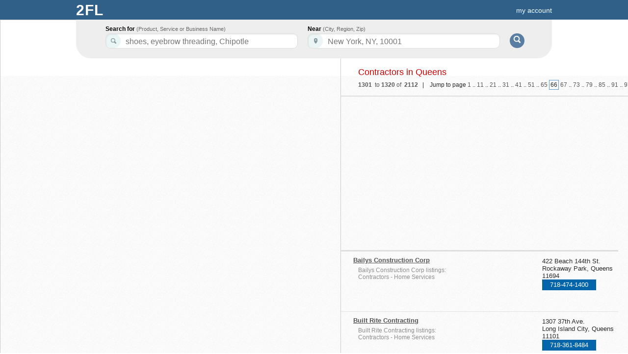

--- FILE ---
content_type: text/html; charset=UTF-8
request_url: https://www.2findlocal.com/contractors-queens-ny-66.html
body_size: 89980
content:
<!DOCTYPE html>
<html>
	<head>
    <meta charset="UTF-8">
		<link rel="shortcut icon" href="/Set/Images/favicon.ico" />
    <meta name="viewport" content="width=device-width, initial-scale=1.0">
		<meta name="google-site-verification" content="GdmMXWMd5z6b5Qg8ytwe8kfDLKLJoT3lNMxwVGLqLJI" />

		<meta property="og:type" content="website" />
		<meta property="og:description" content="Free Advertising on 2FINDLOCAL.COM" />
					<meta property="og:image" content="https://www.2findlocal.com/Set/Images/no_image_business.png" />
		
    <meta http-equiv="Content-Type" content="text/html; charset=utf-8" />
    <meta name="format-detection" content="telephone=no">

    	<!-- Global site tag (gtag.js) - Google Analytics -->
    <script async src="https://www.googletagmanager.com/gtag/js?id=UA-6500836-1"></script>
    <script>
      window.dataLayer = window.dataLayer || [];
      function gtag(){dataLayer.push(arguments);}
      gtag('js', new Date());

      gtag('config', 'UA-6500836-1');
    </script>

				<title>		Contractors in Queens NY		</title>
		<meta name="Author" content="https://www.2findlocal.com" />
		<meta name="doctitle" content="https://www.2findlocal.com" />
		<meta name="document-classification" content="General" />
		<meta name="document-classification" content="Directory" />
		<meta name="robots" content="index,follow" />
        <meta name="googlebot" content="index,follow" />
		<meta name="resource-type" content="document" />
 		<meta name="distribution" content="global" />
  		<meta name="rating" content="general" />
		<meta name="verify-v1" content="xp42S68vzbW5o0ev3FP0xdZW8oZEtlmAIIH26w1IgNk=" />


		
		
		<meta name="description" content="Big finds from small businesses categorized under Contractors in Queens NY" />

		<link rel="stylesheet" href="/Modules/Navigation/cssSet.php" type="text/css" media="all" />
		
		<script type="text/javascript" src="/Modules/Navigation/jsSet.php"></script>

					<script type="text/javascript" src="/Web/JS/jquery/jquery.scrollTo-1.4.3.1-min.js.txt"></script>
							<script type="text/javascript" src="/Set/JS/Events/listing.js"></script>
				<script type="text/javascript">
			window.onload = function () {initialize(); loadHandler();  }		</script>
	</head>

	<body>
		        
					<div id="header">
				
<!--<link rel="stylesheet" href="http://ajax.googleapis.com/ajax/libs/jqueryui/1.8/themes/black-tie/jquery-ui.css" type="text/css" />-->

<!--<link rel="stylesheet" href="http://code.jquery.com/ui/1.8.23/themes/base/jquery-ui.css" type="text/css" media="all" />
<link rel="stylesheet" href="http://static.jquery.com/ui/css/demo-docs-theme/ui.theme.css" type="text/css" media="all" />
-->
<!-- External scripts here -->


<script type="text/javascript">
    $(document).ready(function() {
        
        //$("#w").focus(function() {
        //    this.value='';
        //});

        $( "#w" ).autocomplete({
            source: function( request, response ) {
                url = "https://www.2findlocal.com/Modules/Search/searchWhere.php?w=" + request.term;
                $.getJSON(url + '&callback=?', function(data) {
                    response(data);
                });
            },
            focus: function(event, ui) {
                this.value = ui.item.label;
                return false;
            },
            select: function( event, ui ) {
                //$('#geoLoc').val(ui.item.value);

                this.value = ui.item.label;
                $('#w').css('border-bottom-right-radius', '10px');
                $('#w').css('border-bottom-left-radius', '10px');
                return false;
            },
            open: function(){
                $(this).autocomplete('widget').css('z-index', 314159290);
                $('#w').css('border-bottom-right-radius', '0px');
                $('#w').css('border-bottom-left-radius', '0px');
                return false;
            },
            close: function(event, ui) {
                $('#w').css('border-bottom-right-radius', '10px');
                $('#w').css('border-bottom-left-radius', '10px');
                return false;
            }
        });

       $('#w').change(function() {


       });
           });
</script>



<style type="text/css">

#pageBody {
  padding-top: 135px;
}
div#header {
  width: 100%;
}

.headerGoButton {
    margin-top: 23px;
    margin-left:10px;
    position:absolute;
    background: #597DA3;
    -moz-border-radius: 15px;
    border-top-left-radius: 15px 15px;
    border-top-right-radius: 15px 15px;
    border-bottom-right-radius: 15px 15px;
    border-bottom-left-radius: 15px 15px;
    border: 0;
    cursor: pointer;
    width: 30px;
    height: 30px;

}

.hideText {
    overflow: hidden;
    text-indent: 125%;
    white-space: nowrap;
}
.searchIcon {
    background: url("https://www.2findlocal.com/Set/Images/sprite_2fl.png") no-repeat scroll 0 -63px transparent;
    display: inline-block;
    height: 15px;
    position: relative;
    top: -1px;
    width: 16px;
}

div#searchBar {
-moz-border-bottom-colors: none;
    -moz-border-image: none;
    -moz-border-left-colors: none;
    -moz-border-right-colors: none;
    -moz-border-top-colors: none;
    background-color: #EEEEEE;
    background-image: -moz-linear-gradient(center top , #F9F9F9 0%, #E6E6E6 100%);
    border-color: -moz-use-text-color #DDDDDD #DDDDDD;
    border-radius: 0 0 30px 30px;
    border-right: 1px solid #DDDDDD;
    border-style: none solid solid;
    height: 74px;
    width:970px;
    margin-left: auto;
    margin-right: auto;
    border: 1px solid #DDD;
    border-top: none;
	border-width: 0px;
    /*background-image: -webkit-linear-gradient(top,#F9F9F9 0%,#EDEDED 100%);
    -webkit-box-shadow: 0 4px 8px #DDD;
    -moz-box-shadow: 0 4px 8px #DDD;
    box-shadow: 0 0 4px #DDD;*/
    -webkit-border-radius: 0 0 30px 30px;
    -moz-border-radius: 0 0 30px 30px;
    border-radius: 0 0 30px 30px;
    padding-top:45px;
    z-index: 200;
}

input.searchFields {
    border-radius:10px 10px 10px 10px;
    box-shadow: 1px 2px 2px rgba(0, 0, 0, 0.06) inset;
    border-color: #DDDDDD;
    border-style: solid;
    border-width: 1px;
    font-size: 14px;
    line-height: 17px;
    padding: 4px 8px 1px 40px;
    position: relative;
    width: 342px;
    z-index: 300;
    color: #555 !important;
    height:24px;
    font-size:16px;
}

input#k, input#searchKeyword {
    background: url('https://www.2findlocal.com/Set/Images/sprite_2fl.png') no-repeat scroll 0 -32px #FFFFFF;
}

p#searchFor {
    padding-left:35px;
}

input#w, input#searchLocation {
    background: url('https://www.2findlocal.com/Set/Images/sprite_2fl.png') no-repeat scroll 0 -1px #ffffff;
}

p#searchNear {
    padding-left:10px;
}

#searchBar p {
    float: left;
    margin: 7px 10px 0 0;
    text-align: left;
}

#searchBar label {
    color: #000000;
    display: block;
    font-weight: bold;
    margin-bottom: 2px;
}

 #searchFor label span, #searchNear label span {
     color: #666666;
    font-size: 11px;
    font-style: normal;
    font-weight: normal;
}

#headerLogoDiv {
       margin-right:7px;
    position:relative;
    float:left;
    margin-top:-7px;

    background: #EEF3E3;
    background: -ms-linear-gradient(top, #EEF3E3 0%,#EEF3E3 28%,#EEF3E3 100%);
    background: -moz-linear-gradient(top, #EEF3E3 0%, #EEF3E3 28%, #EEF3E3 100%);
    background: -webkit-gradient(linear, left top, left bottom, color-stop(0%,#EEF3E3), color-stop(28%,#EEF3E3), color-stop(100%,#EEF3E3));
    background: -webkit-linear-gradient(top, #EEF3E3 0%,#EEF3E3 28%,#EEF3E3 100%);
    background: -o-linear-gradient(top, #EEF3E3 0%,#EEF3E3 28%,#EEF3E3 100%);
    background: linear-gradient(top,#EEF3E3 0%,#EEF3E3 28%,#EEF3E3 100%);
    -moz-border-radius: 10px;
    border-top-left-radius: 10px 10px;
    border-top-right-radius: 10px 10px;
    border-bottom-right-radius: 10px 10px;
    border-bottom-left-radius: 10px 10px;
    border: 0;
    cursor: pointer;
    width: 32px;
    height: 32px;
}

#headerNumberDiv {
    position:absolute;
    color:#015A84;
    font-size:28px;
    font-family:tahoma;
    top:5px;
    left:7px;
    text-shadow:none;
}


.ui-corner-all
{
     border-radius: 0px 0px 5px 5px;
}
.ui-widget-content
{
    border: 1px solid #DDDDDD;
}
.ui-widget
{
    font-family: Verdana,Arial,sans-serif;
    font-size: 15px;
}
.ui-menu
{
    display: block;
    float: left;
    list-style: none outside none;
    margin: 0;
    padding: 0px;
}
.ui-autocomplete
{
    cursor: default;
    position: fixed;
    background:#FBFCFB;
}
.ui-menu .ui-menu-item
{
    clear: left;
    float: left;
    margin: 0;
    padding: 0;
    width: 100%;
}
.ui-menu .ui-menu-item a
{
    display: block;
    padding: 3px 3px 3px 30px;
    text-decoration: none;
    cursor: pointer;
    background-color: #F8FBF0;
}

.ui-widget-content a
{
    color: #222222;
}

.ui-menu .ui-menu-item a
{
    display: block;
    padding: 3px 3px 3px 30px;
    text-decoration: none;
    cursor: pointer;
    background-color: #fff;
}


.ui-widget-content a
{
    color: #3B65A7;
}

a#ui-active-menuitem{
    background: #FFF7E1;
    border:none;
    color: #3B65A7;
    padding-left:31px;
}


</style>

  

<div id="searchBar">  
            <form  action="https://www.2findlocal.com/search" id="cse-search-box" method="get" style="margin-left:25px;">
        <p id="searchFor">
            <label for="what">Search for <span>(Product, Service or Business Name)</span></label>
            <input id="k"  value=""  name="k" class="searchFields" size="32" autocomplete="off" tabindex="1" maxlength="64" />
        </p>
        <p id="searchNear" class="clearfix" >
            <label for="where">Near <span>(City, Region, Zip)</span></label>
            <input id="w" value="" name="w"  class="searchFields" size="32" tabindex="2" maxlength="64" autocomplete="off"/>
        </p>
        <script type="text/javascript">
	       	$("#k").watermark("shoes, eyebrow threading, Chipotle");
	       	$("#w").watermark("New York, NY, 10001");
        </script>
        <button id="searchButton" type="submit" value="Search" class="headerGoButton" >
            <span class="searchIcon hideText" style="color:transparent;">Go!</span>
        </button>
    </form>
    <input id="swne"  name="swne"  type="hidden" />
    	<!-- <div style="clear: both; float: left; width: 100%; font-weight: bold; border-radius: 3px; font-size: 16px;color: /*#597DA3#666666*/ #5698CE;margin: 19px 0px 0px 0px; text-align: center; background: white; padding: 5px 0 8px;">
		Connect with the best local pros in your neighborhood!Is your business listed correctly across all web?    &nbsp; <a rel="nofollow" target="_blank" style="font-weight: bold; color: #597DA3;font-size: 24px;text-decoration: underline;text-shadow: none;" href="http://www.yext.com/pl/2findlocal-listing/index.html?ref=495989">Check now >></a>
	</div> -->


</div>
<div class="logoBg">
    <div id="logoPlacement">
                <a style="text-decoration:none;" href="https://www.2findlocal.com">
            <div class="logo" style="width:70px">
                 <!-- <div id="headerLogoDiv">
                     <span id="headerNumberDiv">2</span>
                 </div>
                <div style="float:left;font-family:georgia;color:#EEF3E3;">
                    find
                </div> -->
                <div style="font-weight: bold; float: left; width: 70px; padding-left: 10px; text-shadow: none; font-size: 30px; letter-spacing: 1px; text-transform: uppercase; color: #fff;">
                    2fl
                </div>
            </div>
        </a>


        <div style="text-align:right;padding-bottom:0px;background-color:transparent;margin-right: 0px;padding-top:12px;">

        	<style type="text/css">
	.break-nav-section {
	    float: left; 
	}
	.break-nav-section div {
		position: absolute; padding-top: 12px; top: 0;	
	}
	.break-nav-section div.selected {
		position: absolute;border-top: 2px solid #FFFFFF; padding-top: 10px; top: 0;	
	}	
</style>





                                        <a rel="nofollow" style="margin-right: 15px" href="https://www.2findlocal.com/Modules/Account/account.php">my account</a>
                                </div>
    </div>
</div>
			</div>
		
		
		<div id="pageBody">
			
			<div id="message">
															</div>

						<div id="content" class="clearfix"><!--Contractors, Queens, NY-->
									

<style type="text/css">
	html {
		height:100%;	
		width:100%;		
	}
	body {
		background-color:#ffffff;
		height:100%;
		overflow:hidden;	
	}
	#pageBody {
		width:auto;	
	}
	div#content {
		width:auto;	
	}
	.markerLabel {
		-moz-border-radius: 5px;
    	-webkit-border-radius: 5px;
		border-radius: 5px;				
	}
</style>


    
 

 	                            
                                          
                                
                                 
                                        
                            
                                          
                                
                                 
                                        
                            
                                          
                                
                                 
                                        
                            
                                          
                                
                                 
                                        
                            
                                          
                                
                                 
                                        
                            
                                          
                                
                                 
                                        
                            
                                          
                                
                                 
                                        
                            
                                          
                                
                                 
                                        
                            
                                          
                                
                                 
                                        
                            
                                          
                                
                                 
                                        
                            
                                          
                                
                                 
                                        
                            
                                          
                                
                                 
                                        
                            
                                          
                                
                                 
                                        
                            
                                          
                                
                                 
                                        
                            
                                          
                                
                                 
                                        
                            
                                          
                                
                                 
                                        
                            
                                          
                                
                                 
                                        
                            
                                          
                                
                                 
                                        
                            
                                          
                                
                                 
                                        
                            
                                          
                                
                                 
                                        
                      	
 	
 	
 	
 		
		                    
	                         
	                                    
		                    
	                         
	                                    
		                    
	                         
	                                    
		                    
	                         
	                                    
		                    
	                         
	                                    
		                    
	                         
	                                    
		                    
	                         
	                                    
		                    
	                         
	                                    
		                    
	                         
	                                    
		                    
	                         
	                                    
		                    
	                         
	                                    
		                    
	                         
	                                    
		                    
	                         
	                                    
		                    
	                         
	                                    
		                    
	                         
	                                    
		                    
	                         
	                                    
		                    
	                         
	                                    
		                    
	                         
	                                    
		                    
	                         
	                                    
		                    
	                         
	                                    
		
		
		    		
    <script type="text/javascript"> 
    function initialize() {   
        
        // create the map
	    var myOptions = {	
	    	scrollwheel: false,								    	
	    	disableDefaultUI: true,
	    	zoomControl: true,
	    	mapTypeControl: true,							    								    								    	
			zoom: 15,
	        center: centerLatlng, 
	        mapTypeControlOptions: {style: google.maps.MapTypeControlStyle.DROPDOWN_MENU},							        
	        mapTypeId: google.maps.MapTypeId.ROADMAP,
	        zoomControlOptions: {	           
	            position: google.maps.ControlPosition.RIGHT_CENTER
	        }	    	        
	    }
		var centerLatlng = new google.maps.LatLng(40.71011095,-73.85053445);
	    map = new google.maps.Map(document.getElementById("map"), myOptions);
	    map.setCenter(centerLatlng);
	   
	    var southWest = new google.maps.LatLng(40.574940,-73.986035);
	    var northEast = new google.maps.LatLng(40.794328,-73.737282);
	    var bounds = new google.maps.LatLngBounds(southWest,northEast);
	    map.fitBounds(bounds);
	    geocoder = new google.maps.Geocoder();
	      
        function showAddress(firmName, phone, streetAddress, townAddress, index) {	          	
	         if (geocoder) {           
		        geocoder.geocode( { 'address': streetAddress + " " + townAddress}, function(results, status) {
			        /*console.log(status);*/
		     	    if (status == google.maps.GeocoderStatus.OK) {
	     	           var point = results[0].geometry.location;      	         
	      	           var marker = createMarker(point, firmName, phone, streetAddress+"<br />"+townAddress,index);
	                   marker.setMap(map); 
	     	        }
	     	    });   
		      }         
        }
              
      	markers = [];
      	zIndex = 10000;
        function createMarker(markerLatLng, firmName, phone, address, index) {                    
          var markerCounter = index;          
          var icon = new google.maps.MarkerImage("https://www.2findlocal.com/Set/Images/red.png");
          var marker = new google.maps.Marker({
              position: markerLatLng,
              map: map,             
              icon: icon,
              animation: google.maps.Animation.DROP 
          });          

          var labelText = "<span style=\"color: #CC0000;  float: left; font-weight: bold;\">" + firmName + "</span><span style=\"clear:both;float: left; color:#555555; font-weight: bold;  \">" + phone + "</span><div style=\"clear: both; float: left; text-align: left; color:#666; font-weight: normal;\">" + address + "</div>"

          google.maps.event.addListener(marker, 'mouseover', function() {
        	  marker.setIcon("https://www.2findlocal.com/Set/Images/red-dot.png");
        	  marker.setZIndex(zIndex);
        	  zIndex++;
        	  createMarkerLabel(marker, labelText); 
		  });

          google.maps.event.addListener(marker, 'click', function() {
        	$('.listing').removeClass("selected");         	
        	$('#listing_'+markerCounter).addClass("selected"); 
          	$('#listCol').scrollTo('#listing_'+markerCounter, 300);
          });
          
		  google.maps.event.addListener(marker, 'mouseout', function() {
			  marker.setIcon("https://www.2findlocal.com/Set/Images/red.png");
			  ibLabel.close();			 
		  });
		  
          $('#listing_'+markerCounter).hover(function() { 
        	   marker.setIcon("https://www.2findlocal.com/Set/Images/red-dot.png"); 
        	   marker.setZIndex(zIndex);
          	   zIndex++;          
        	   createMarkerLabel(marker, labelText);
          }, function() {
       		   marker.setIcon("https://www.2findlocal.com/Set/Images/red.png");
       		   ibLabel.close();
          });

          $('#listing_'+markerCounter).click(function() {
        	   marker.setAnimation(google.maps.Animation.BOUNCE);
       	 	   setTimeout(function(){ 
           	 	  marker.setAnimation(null); 
       	 	   }, 700); 
          	   $('.listing').removeClass("selected");         	
               $('#listing_'+markerCounter).addClass("selected");   
          });     
          return marker;
        } 

        function createMarkerLabel(marker, labelText) {
	      	ibLabel = new InfoBox();    
			var myOptions = {
	                content: labelText,
	                boxStyle: {
		              padding:"5px 5px 5px 25px",
		              background:"#ffffff",
	                  border: "2px solid #CC0000",
	                  textAlign: "left",
	                  fontSize: "8pt",
	                  width: "200px"
	                },
	                boxClass: "markerLabel",
	                disableAutoPan: false,
	                pixelOffset: new google.maps.Size(35, -50),		              
	                closeBoxURL: "",
	                isHidden: false,
	                pane: "mapPane",
	                enableEventPropagation: true
	        };
		    ibLabel.close();			   
	        ibLabel.setOptions(myOptions);
	        ibLabel.open(map, marker);
        }

        var center;
        function calculateCenter() {
          center = map.getCenter();
        }
        google.maps.event.addDomListener(map, 'idle', function() {
          calculateCenter();
        });
        google.maps.event.addDomListener(window, 'resize', function() {
          map.setCenter(center);
        });
        
       


				    	                    
	                
	                           
	             
	                var markerLatlng = new google.maps.LatLng(40.574295,-73.861511);
	                var marker = createMarker(markerLatlng, "Bailys Construction Corp", "718-474-1400", "422 Beach 144th St."+"<br />"+"Rockaway Park, Queens, 11694", 1);
	                marker.setMap(map);
	            	                                
	                    
	                
	                           
	             
	                var markerLatlng = new google.maps.LatLng(40.759224,-73.938705);
	                var marker = createMarker(markerLatlng, "Built Rite Contracting", "718-361-8484", "1307 37th Ave."+"<br />"+"Long Island City, Queens, 11101", 2);
	                marker.setMap(map);
	            	                                
	                    
	                
	                           
	             
	                var markerLatlng = new google.maps.LatLng(40.731796,-73.920746);
	                var marker = createMarker(markerLatlng, "Tempa General Contractors", "718-393-8835", "4625 54th Ave."+"<br />"+"Maspeth, Ridgewood, 11378", 3);
	                marker.setMap(map);
	            	                                
	                    
	                
	                           
	             
	                var markerLatlng = new google.maps.LatLng(40.699165,-73.742561);
	                var marker = createMarker(markerLatlng, "Calibre Building Svcs Inc", "718-977-1555", "115109 Springfield Blvd."+"<br />"+"Cambria Heights, Queens, 11411", 4);
	                marker.setMap(map);
	            	                                
	                    
	                
	                           
	             
	                var markerLatlng = new google.maps.LatLng(40.730507,-73.922455);
	                var marker = createMarker(markerLatlng, "F G P H Corp", "718-784-4424", "5442 46th St."+"<br />"+"Maspeth, Ridgewood, 11378", 5);
	                marker.setMap(map);
	            	                                
	                    
	                
	                           
	             
	                var markerLatlng = new google.maps.LatLng(40.785416,-73.853897);
	                var marker = createMarker(markerLatlng, "Sano Construction Corp", "718-746-8718", "1407 113th St."+"<br />"+"College Point, Queens, 11356", 6);
	                marker.setMap(map);
	            	                                
	                    
	                
	                           
	             
	                var markerLatlng = new google.maps.LatLng(40.695656,-73.836983);
	                var marker = createMarker(markerLatlng, "P &amp; S Construction Co", "718-529-1900", "8742 111th St."+"<br />"+"Richmond Hill, Queens, 11418", 7);
	                marker.setMap(map);
	            	                                
	                    
	                
	                           
	             
	                var markerLatlng = new google.maps.LatLng(40.689190,-73.828247);
	                var marker = createMarker(markerLatlng, "Royal America Inc", "718-805-7336", "11604 101st Ave."+"<br />"+"South Richmond Hill, Queens, 11419", 8);
	                marker.setMap(map);
	            	                                
	                    
	                
	                           
	             
	                var markerLatlng = new google.maps.LatLng(40.775810,-73.913788);
	                var marker = createMarker(markerLatlng, "Viking Carpentry Corp", "718-545-0322", "2265 28th St."+"<br />"+"Astoria, Queens, 11105", 9);
	                marker.setMap(map);
	            	                                
	                    
	                
	                           
	             
	                var markerLatlng = new google.maps.LatLng(40.741451,-73.864517);
	                var marker = createMarker(markerLatlng, "Corona Ready Mix Inc", "718-271-5940", "5025 97th Pl."+"<br />"+"Corona, Queens, 11368", 10);
	                marker.setMap(map);
	            	                                
	                    
	                
	                           
	             
	                var markerLatlng = new google.maps.LatLng(40.714706,-73.729301);
	                var marker = createMarker(markerLatlng, "Absolute Electrical Contracting Inc", "718-527-1577", "1 Cross Island Plz."+"<br />"+"Rosedale, Queens, 11422", 11);
	                marker.setMap(map);
	            	                                
	                    
	                
	                           
	             
	                var markerLatlng = new google.maps.LatLng(40.716122,-73.901566);
	                var marker = createMarker(markerLatlng, "Energize Electrical", "718-366-3730", "6035 Fresh Pond Rd."+"<br />"+"Maspeth, Ridgewood, 11378", 12);
	                marker.setMap(map);
	            	                                
	                    
	                
	                           
	             
	                var markerLatlng = new google.maps.LatLng(40.674622,-73.732483);
	                var marker = createMarker(markerLatlng, "Bond &amp; Walsh Construction Co", "718-949-6300", "13333 Brookville Blvd."+"<br />"+"Rosedale, Queens, 11422", 13);
	                marker.setMap(map);
	            	                                
	                    
	                
	                           
	             
	                var markerLatlng = new google.maps.LatLng(40.730030,-73.919334);
	                var marker = createMarker(markerLatlng, "Graham Restoration", "212-431-7057", "5436 48th St."+"<br />"+"Maspeth, Ridgewood, 11378", 14);
	                marker.setMap(map);
	            	                                
	                    
	                
	                           
	             
	                var markerLatlng = new google.maps.LatLng(40.578751,-73.849556);
	                var marker = createMarker(markerLatlng, "Con-Solid Contracting Inc", "718-634-8800", "436 Beach 129th St."+"<br />"+"Rockaway Park, Queens, 11694", 15);
	                marker.setMap(map);
	            	                                
	                    
	                
	                           
	             
	                var markerLatlng = new google.maps.LatLng(40.755974,-73.930450);
	                var marker = createMarker(markerLatlng, "Fred Geller Electrical I Qns", "718-424-2800", "3626 31st St."+"<br />"+"Astoria, Queens, 11106", 16);
	                marker.setMap(map);
	            	                                
	                    
	                
	                           
	             
	                var markerLatlng = new google.maps.LatLng(40.695820,-73.744102);
	                var marker = createMarker(markerLatlng, "Community Contracting Corp", "212-666-9141", "11714 Springfield Blvd."+"<br />"+"Cambria Heights, Queens, 11411", 17);
	                marker.setMap(map);
	            	                                
	                    
	                
	                           
	             
	                var markerLatlng = new google.maps.LatLng(40.692150,-73.828735);
	                var marker = createMarker(markerLatlng, "Shallu Construction Corp", "718-441-4037", "11707 95th Ave."+"<br />"+"South Richmond Hill, Queens, 11419", 18);
	                marker.setMap(map);
	            	                                
	                    
	                
	                           
	             
	                var markerLatlng = new google.maps.LatLng(40.783489,-73.856033);
	                var marker = createMarker(markerLatlng, "Maracap Constr Industries Inc", "718-961-1050", "11018 15th Ave."+"<br />"+"College Point, Queens, 11356", 19);
	                marker.setMap(map);
	            	                                
	                    
	                
	                           
	             
	                var markerLatlng = new google.maps.LatLng(40.765522,-73.931953);
	                var marker = createMarker(markerLatlng, "Constantine Designers &amp; Builders Ltd", "718-545-3131", "1451 Broadway."+"<br />"+"Astoria, Queens, 11106", 20);
	                marker.setMap(map);
	            	                                
	         
	                
    }        
    </script>

<!-- 

  -->   
    
    
	
	<div class="mapFrame" style="position:absolute; top:40px; left:0; right:587px;  bottom:0; width:auto; overlow:hidden;">
		<div id="map" style="width:100%;height:100%;"></div>                
	</div>
   	       
    <div class="pageNums" style="height:65px; margin-bottom: 5px; padding-bottom:10px; text-align:left;padding-left:20px;position: absolute; top:105px; right:0; bottom:0;  overflow: hidden;">
	    <h1 class="catTitle">
		    Contractors in Queens		</h1>
        <span style="white-space: nowrap;">        	
        <span style="color:#555; "><strong>1301</strong>
                &nbsp;to&nbsp;<strong>1320</strong>
                of&nbsp;
                <strong>2112</strong>
        </span>
                        &nbsp;&nbsp;| &nbsp;&nbsp;
                Jump to page <a class="pageNumLink" href="https://www.2findlocal.com/contractors-queens-ny.html">1</a> .. <a class="pageNumLink" href="https://www.2findlocal.com/contractors-queens-ny-11.html">11</a> .. <a class="pageNumLink" href="https://www.2findlocal.com/contractors-queens-ny-21.html">21</a> .. <a class="pageNumLink" href="https://www.2findlocal.com/contractors-queens-ny-31.html">31</a> .. <a class="pageNumLink" href="https://www.2findlocal.com/contractors-queens-ny-41.html">41</a> .. <a class="pageNumLink" href="https://www.2findlocal.com/contractors-queens-ny-51.html">51</a> .. <a class="pageNumLink" href="https://www.2findlocal.com/contractors-queens-ny-65.html">65</a> <span class = "pageNumSelected">66</span> <a class="pageNumLink" href="https://www.2findlocal.com/contractors-queens-ny-67.html">67</a> .. <a class="pageNumLink" href="https://www.2findlocal.com/contractors-queens-ny-73.html">73</a> .. <a class="pageNumLink" href="https://www.2findlocal.com/contractors-queens-ny-79.html">79</a> .. <a class="pageNumLink" href="https://www.2findlocal.com/contractors-queens-ny-85.html">85</a> .. <a class="pageNumLink" href="https://www.2findlocal.com/contractors-queens-ny-91.html">91</a> .. <a class="pageNumLink" href="https://www.2findlocal.com/contractors-queens-ny-97.html">97</a> .. <a class="pageNumLink" href="https://www.2findlocal.com/contractors-queens-ny-106.html">106</a>                 &nbsp;&nbsp;&nbsp;&nbsp;&nbsp;&nbsp;&nbsp;&nbsp;
                <a class="pageNumLink" href="https://www.2findlocal.com/contractors-queens-ny-65.html"><span class="arrow"></span>Previous</a>                 &nbsp;|&nbsp;
                <a class="pageNumLink" href="https://www.2findlocal.com/contractors-queens-ny-67.html">Next<span class="arrow"></span></a>                 </span>
    </div>
    
    
    <div class="listCol" id="listCol" style="position: absolute; top:195px; right:0; bottom:0; width:585px; padding-top:0px; overflow-x: hidden; overflow-y: scroll; border-top:1px solid #DDDDDD;"> 
      <div class="listing" style="overflow:hidden;padding-left:30px;height:auto;margin-bottom:5px; margin-top:0px; background:none; width: 555px;">
                 <div style="float:left; padding-right: 15px;">
                       <script async src="//pagead2.googlesyndication.com/pagead/js/adsbygoogle.js"></script>
						<!-- 2fl_336x280 -->
						<ins class="adsbygoogle"
						     style="display:inline-block;width:336px;height:280px"
						     data-ad-client="ca-pub-1146297307641131"
						     data-ad-slot="4195244449"></ins>
						<script>
						(adsbygoogle = window.adsbygoogle || []).push({});
						</script>
                    </div>
        </div>
        
       
        
                                                        
                
        
        
         
          
            
          
            
          
          
           
           
          
                       
                                  
          
         
             
          
           
                                   
           
         
        
            
                    
         
         
           		                                    
                                                     
                                            
                                                                                        
                                                                     
                                                                                                                       
                                                                                                              
                                                                        
             
       
        
                  
        
        
  
          
        
          
        
                  
        <div id = "firmInfo" style="border-bottom: 1px solid #DDDDDD; border-top: 1px solid #DDDDDD; height:auto; float:left; width: 565px; background-color: #fff;">
        <style type="text/css">
          div#yext-container h3{ font-size:11px; font-style: italic; text-align: right; color:#555555; font-weight: normal;}
          .firmName a {   color: #555555;   font-size: 12px;   font-style: normal;  font-weight: bold; } 
          div.listing {background-color:none;margin-bottom:7px;display:inline-table;margin-top:0px;}   
          div.listing:hover {background-color:none;}  
          #yext-container a:first-child {color:#EDF8FC;font-size:1px;}  
          div.listing {padding-left:20px;}  
        </style>
        <div id="yext-container" style="width: 565px; overflow: hidden;">
       
                
          
            <script class='yext-synd-Prl+x6dPI80='> 
                (function () { 
                  var el = document.createElement('script');   
                  el.async = true;
                  el.src = '//s.yext-numbers.com/yext?aid=Prl%2Bx6dPI80%3D&city=Queens&state=NY';
                 (document.getElementsByTagName('head')[0] || 
                    document.getElementsByTagName('body')[0]).appendChild(el); 
                })(); 
            </script>
                  
       
        
                 
                      
            
                        
                        
                         
                        
                        
                             
                         <script class='yext-synd-We/hsd0NCHs='>   
                        (function () {      
                          var el = document.createElement('script');    
                          el.async = true;      
                          el.src = '//s.yext-numbers.com/yext?aid=We%2Fhsd0NCHs%3D&city=Queens&state=NY'; 
                          (document.getElementsByTagName('head')[0] ||     
                            document.getElementsByTagName('body')[0]).appendChild(el);  
                        })();   
                        </script>
               
                        
                                      
                         
                        
                        
                           
                       <script class='yext-synd-W/SGnvHhRv0='>   
                            (function () {   
                              var el = document.createElement('script'); 
                              el.async = true;           
                              el.src = '//s.yext-numbers.com/yext?aid=W%2FSGnvHhRv0%3D&city=Queens&state=NY';   
                              (document.getElementsByTagName('head')[0] ||     
                                document.getElementsByTagName('body')[0]).appendChild(el); 
                            })(); 
                        </script>
               
                         
                        
                        
                      
         
         
         
               
                 
                
                
                 
                        <script class='yext-synd-Q/32PwP7iOY='>
                    (function () {            
                      var el = document.createElement('script');            
                      el.async = true;            
                      el.src = '//s.yext-numbers.com/yext?Q%2F32PwP7iOY%3D&city=Queens&state=NY';            
                      (document.getElementsByTagName('head')[0] ||            
                        document.getElementsByTagName('body')[0]).appendChild(el);            
                    })();            
                </script>    
                  
                           
                         <script class='yext-synd-Ore8v1e0lNA='>
                    (function () {            
                      var el = document.createElement('script');            
                      el.async = true;            
                      el.src = '//s.yext-numbers.com/yext?aid=Ore8v1e0lNA%3D&city=Queens&state=NY';            
                      (document.getElementsByTagName('head')[0] ||            
                        document.getElementsByTagName('body')[0]).appendChild(el);            
                    })();            
                </script>    
                                   <script class='yext-synd-6UUTREJkJ1Y='>
                    (function () {            
                      var el = document.createElement('script');            
                      el.async = true;            
                      el.src = '//s.yext-numbers.com/yext?aid=6UUTREJkJ1Y%3D&city=Queens&state=NY';            
                      (document.getElementsByTagName('head')[0] ||            
                        document.getElementsByTagName('body')[0]).appendChild(el);            
                    })();            
                </script>    
                   
          
        
         
         
        
        
                 
        
                 </div>
         </div>
               
                
                
                    
            <div class="listing" id="listing_1" style="padding-left:25px;width: 540px;margin-top:0px;">
                
                <div class="firmInfo" style="width:70%; padding-bottom:7px;">
                    <h3 class="firmName" style="float:left;margin: 0px;"><span style="font-weight: bold; font-size: 12px;"><!--.--></span><a style="font-size:13px;" href="http://www.2findlocal.com/bailys-construction-corp-queens-ny.html">Bailys Construction Corp</a> 
                   
                    </h3> 
                    
                                            <span class="firmHood" style="display:block">
                                                    </span>
                                                           
                         
                  
                                        <div style="float:left;padding-top:3px;padding-left:10px;color:#8D8D8D;font-family:arial;clear:both; color: #8D8D8D; font-size: 0.905em;  line-height: 1.2;  margin: 0.25em 0;">
                        Bailys Construction Corp listings: <br />
                       
                        Contractors - Home Services                    </div>
                                                    
                        
                                    
                        
                </div>
                <div class="firmLocation" style="display:inline;float:right;">                  
                   		                    
                    
                    
                                        <div class="firmAddress" style="padding-top:2px;">422 Beach 144th St.<br />Rockaway Park, Queens 11694</div>
                    
                    
                    	                   <div class="firmPhone"><span class="firmPhone">718-474-1400</span></div>    
                                                         
                    
                    <span class="firmMap">
	                                        </span>
                        
                    
                </div>
                                
                                                
            </div>            
                    
            <div class="listing" id="listing_2" style="padding-left:25px;width: 540px;margin-top:0px;">
                
                <div class="firmInfo" style="width:70%; padding-bottom:7px;">
                    <h3 class="firmName" style="float:left;margin: 0px;"><span style="font-weight: bold; font-size: 12px;"><!--.--></span><a style="font-size:13px;" href="http://www.2findlocal.com/built-rite-contracting-queens-ny.html">Built Rite Contracting</a> 
                   
                    </h3> 
                    
                                            <span class="firmHood" style="display:block">
                                                    </span>
                                                           
                         
                  
                                        <div style="float:left;padding-top:3px;padding-left:10px;color:#8D8D8D;font-family:arial;clear:both; color: #8D8D8D; font-size: 0.905em;  line-height: 1.2;  margin: 0.25em 0;">
                        Built Rite Contracting listings: <br />
                       
                        Contractors - Home Services                    </div>
                                                    
                        
                                    
                        
                </div>
                <div class="firmLocation" style="display:inline;float:right;">                  
                   		                    
                    
                    
                                        <div class="firmAddress" style="padding-top:2px;">1307 37th Ave.<br />Long Island City, Queens 11101</div>
                    
                    
                    	                   <div class="firmPhone"><span class="firmPhone">718-361-8484</span></div>    
                                                         
                    
                    <span class="firmMap">
	                                        </span>
                        
                    
                </div>
                                
                                                
            </div>            
                    
            <div class="listing" id="listing_3" style="padding-left:25px;width: 540px;margin-top:0px;">
                
                <div class="firmInfo" style="width:70%; padding-bottom:7px;">
                    <h3 class="firmName" style="float:left;margin: 0px;"><span style="font-weight: bold; font-size: 12px;"><!--.--></span><a style="font-size:13px;" href="http://www.2findlocal.com/tempa-general-contractors-queens-ny-218164.html">Tempa General Contractors</a> 
                   
                    </h3> 
                    
                                            <span class="firmHood" style="display:block">
                                                    </span>
                                                           
                         
                  
                                        <div style="float:left;padding-top:3px;padding-left:10px;color:#8D8D8D;font-family:arial;clear:both; color: #8D8D8D; font-size: 0.905em;  line-height: 1.2;  margin: 0.25em 0;">
                        Tempa General Contractors listings: <br />
                       
                        Contractors - Home Services                    </div>
                                                    
                        
                                    
                        
                </div>
                <div class="firmLocation" style="display:inline;float:right;">                  
                   		                    
                    
                    
                                        <div class="firmAddress" style="padding-top:2px;">4625 54th Ave.<br />Maspeth, Ridgewood 11378</div>
                    
                    
                    	                   <div class="firmPhone"><span class="firmPhone">718-393-8835</span></div>    
                                                         
                    
                    <span class="firmMap">
	                                        </span>
                        
                    
                </div>
                                
                                                
            </div>            
                    
            <div class="listing" id="listing_4" style="padding-left:25px;width: 540px;margin-top:0px;">
                
                <div class="firmInfo" style="width:70%; padding-bottom:7px;">
                    <h3 class="firmName" style="float:left;margin: 0px;"><span style="font-weight: bold; font-size: 12px;"><!--.--></span><a style="font-size:13px;" href="http://www.2findlocal.com/calibre-building-svcs-inc-queens-ny.html">Calibre Building Svcs Inc</a> 
                   
                    </h3> 
                    
                                            <span class="firmHood" style="display:block">
                                                    </span>
                                                           
                         
                  
                                        <div style="float:left;padding-top:3px;padding-left:10px;color:#8D8D8D;font-family:arial;clear:both; color: #8D8D8D; font-size: 0.905em;  line-height: 1.2;  margin: 0.25em 0;">
                        Calibre Building Svcs Inc listings: <br />
                       
                        Contractors - Home Services                    </div>
                                                    
                        
                                    
                        
                </div>
                <div class="firmLocation" style="display:inline;float:right;">                  
                   		                    
                    
                    
                                        <div class="firmAddress" style="padding-top:2px;">115109 Springfield Blvd.<br />Cambria Heights, Queens 11411</div>
                    
                    
                    	                   <div class="firmPhone"><span class="firmPhone">718-977-1555</span></div>    
                                                         
                    
                    <span class="firmMap">
	                                        </span>
                        
                    
                </div>
                                
                                                
            </div>            
                    
            <div class="listing" id="listing_5" style="padding-left:25px;width: 540px;margin-top:0px;">
                
                <div class="firmInfo" style="width:70%; padding-bottom:7px;">
                    <h3 class="firmName" style="float:left;margin: 0px;"><span style="font-weight: bold; font-size: 12px;"><!--.--></span><a style="font-size:13px;" href="http://www.2findlocal.com/f-g-p-h-corp-queens-ny.html">F G P H Corp</a> 
                   
                    </h3> 
                    
                                            <span class="firmHood" style="display:block">
                                                    </span>
                                                           
                         
                  
                                        <div style="float:left;padding-top:3px;padding-left:10px;color:#8D8D8D;font-family:arial;clear:both; color: #8D8D8D; font-size: 0.905em;  line-height: 1.2;  margin: 0.25em 0;">
                        F G P H Corp listings: <br />
                       
                        Contractors - Home Services                    </div>
                                                    
                        
                                    
                        
                </div>
                <div class="firmLocation" style="display:inline;float:right;">                  
                   		                    
                    
                    
                                        <div class="firmAddress" style="padding-top:2px;">5442 46th St.<br />Maspeth, Ridgewood 11378</div>
                    
                    
                    	                   <div class="firmPhone"><span class="firmPhone">718-784-4424</span></div>    
                                                         
                    
                    <span class="firmMap">
	                                        </span>
                        
                    
                </div>
                                
                                                
            </div>            
                    
            <div class="listing" id="listing_6" style="padding-left:25px;width: 540px;margin-top:0px;">
                
                <div class="firmInfo" style="width:70%; padding-bottom:7px;">
                    <h3 class="firmName" style="float:left;margin: 0px;"><span style="font-weight: bold; font-size: 12px;"><!--.--></span><a style="font-size:13px;" href="http://www.2findlocal.com/sano-construction-corp-queens-ny-218027.html">Sano Construction Corp</a> 
                   
                    </h3> 
                    
                                            <span class="firmHood" style="display:block">
                                                    </span>
                                                           
                         
                  
                                        <div style="float:left;padding-top:3px;padding-left:10px;color:#8D8D8D;font-family:arial;clear:both; color: #8D8D8D; font-size: 0.905em;  line-height: 1.2;  margin: 0.25em 0;">
                        Sano Construction Corp listings: <br />
                       
                        Contractors - Home Services                    </div>
                                                    
                        
                                    
                        
                </div>
                <div class="firmLocation" style="display:inline;float:right;">                  
                   		                    
                    
                    
                                        <div class="firmAddress" style="padding-top:2px;">1407 113th St.<br />College Point, Queens 11356</div>
                    
                    
                    	                   <div class="firmPhone"><span class="firmPhone">718-746-8718</span></div>    
                                                         
                    
                    <span class="firmMap">
	                                        </span>
                        
                    
                </div>
                                
                                                
            </div>            
                    
            <div class="listing" id="listing_7" style="padding-left:25px;width: 540px;margin-top:0px;">
                
                <div class="firmInfo" style="width:70%; padding-bottom:7px;">
                    <h3 class="firmName" style="float:left;margin: 0px;"><span style="font-weight: bold; font-size: 12px;"><!--.--></span><a style="font-size:13px;" href="http://www.2findlocal.com/p-amp-s-construction-co-queens-ny.html">P &amp; S Construction Co</a> 
                   
                    </h3> 
                    
                                            <span class="firmHood" style="display:block">
                                                    </span>
                                                           
                         
                  
                                        <div style="float:left;padding-top:3px;padding-left:10px;color:#8D8D8D;font-family:arial;clear:both; color: #8D8D8D; font-size: 0.905em;  line-height: 1.2;  margin: 0.25em 0;">
                        P &amp; S Construction Co listings: <br />
                       
                        Contractors - Home Services - Construction &amp; Real Estate                    </div>
                                                    
                        
                                    
                        
                </div>
                <div class="firmLocation" style="display:inline;float:right;">                  
                   		                    
                    
                    
                                        <div class="firmAddress" style="padding-top:2px;">8742 111th St.<br />Richmond Hill, Queens 11418</div>
                    
                    
                    	                   <div class="firmPhone"><span class="firmPhone">718-529-1900</span></div>    
                                                         
                    
                    <span class="firmMap">
	                                        </span>
                        
                    
                </div>
                                
                                                
            </div>            
                    
            <div class="listing" id="listing_8" style="padding-left:25px;width: 540px;margin-top:0px;">
                
                <div class="firmInfo" style="width:70%; padding-bottom:7px;">
                    <h3 class="firmName" style="float:left;margin: 0px;"><span style="font-weight: bold; font-size: 12px;"><!--.--></span><a style="font-size:13px;" href="http://www.2findlocal.com/royal-america-inc-queens-ny.html">Royal America Inc</a> 
                   
                    </h3> 
                    
                                            <span class="firmHood" style="display:block">
                                                    </span>
                                                           
                         
                  
                                        <div style="float:left;padding-top:3px;padding-left:10px;color:#8D8D8D;font-family:arial;clear:both; color: #8D8D8D; font-size: 0.905em;  line-height: 1.2;  margin: 0.25em 0;">
                        Royal America Inc listings: <br />
                       
                        Contractors - Home Services                    </div>
                                                    
                        
                                    
                        
                </div>
                <div class="firmLocation" style="display:inline;float:right;">                  
                   		                    
                    
                    
                                        <div class="firmAddress" style="padding-top:2px;">11604 101st Ave.<br />South Richmond Hill, Queens 11419</div>
                    
                    
                    	                   <div class="firmPhone"><span class="firmPhone">718-805-7336</span></div>    
                                                         
                    
                    <span class="firmMap">
	                                        </span>
                        
                    
                </div>
                                
                                                
            </div>            
                    
            <div class="listing" id="listing_9" style="padding-left:25px;width: 540px;margin-top:0px;">
                
                <div class="firmInfo" style="width:70%; padding-bottom:7px;">
                    <h3 class="firmName" style="float:left;margin: 0px;"><span style="font-weight: bold; font-size: 12px;"><!--.--></span><a style="font-size:13px;" href="http://www.2findlocal.com/viking-carpentry-corp-queens-ny.html">Viking Carpentry Corp</a> 
                   
                    </h3> 
                    
                                            <span class="firmHood" style="display:block">
                                                    </span>
                                                           
                         
                  
                                        <div style="float:left;padding-top:3px;padding-left:10px;color:#8D8D8D;font-family:arial;clear:both; color: #8D8D8D; font-size: 0.905em;  line-height: 1.2;  margin: 0.25em 0;">
                        Viking Carpentry Corp listings: <br />
                       
                        Contractors - Home Services                    </div>
                                                    
                        
                                    
                        
                </div>
                <div class="firmLocation" style="display:inline;float:right;">                  
                   		                    
                    
                    
                                        <div class="firmAddress" style="padding-top:2px;">2265 28th St.<br />Astoria, Queens 11105</div>
                    
                    
                    	                   <div class="firmPhone"><span class="firmPhone">718-545-0322</span></div>    
                                                         
                    
                    <span class="firmMap">
	                                        </span>
                        
                    
                </div>
                                
                                                
            </div>            
                    
            <div class="listing" id="listing_10" style="padding-left:25px;width: 540px;margin-top:0px;">
                
                <div class="firmInfo" style="width:70%; padding-bottom:7px;">
                    <h3 class="firmName" style="float:left;margin: 0px;"><span style="font-weight: bold; font-size: 12px;"><!--.--></span><a style="font-size:13px;" href="http://www.2findlocal.com/corona-ready-mix-inc-queens-ny.html">Corona Ready Mix Inc</a> 
                   
                    </h3> 
                    
                                            <span class="firmHood" style="display:block">
                                                    </span>
                                                           
                         
                  
                                        <div style="float:left;padding-top:3px;padding-left:10px;color:#8D8D8D;font-family:arial;clear:both; color: #8D8D8D; font-size: 0.905em;  line-height: 1.2;  margin: 0.25em 0;">
                        Corona Ready Mix Inc listings: <br />
                       
                        Contractors - Home Services                    </div>
                                                    
                        
                                    
                        
                </div>
                <div class="firmLocation" style="display:inline;float:right;">                  
                   		                    
                    
                    
                                        <div class="firmAddress" style="padding-top:2px;">5025 97th Pl.<br />Corona, Queens 11368</div>
                    
                    
                    	                   <div class="firmPhone"><span class="firmPhone">718-271-5940</span></div>    
                                                         
                    
                    <span class="firmMap">
	                                        </span>
                        
                    
                </div>
                                
                                                
            </div>            
                    
            <div class="listing" id="listing_11" style="padding-left:25px;width: 540px;margin-top:0px;">
                
                <div class="firmInfo" style="width:70%; padding-bottom:7px;">
                    <h3 class="firmName" style="float:left;margin: 0px;"><span style="font-weight: bold; font-size: 12px;"><!--.--></span><a style="font-size:13px;" href="http://www.2findlocal.com/absolute-electrical-contracting-inc-queens-ny.html">Absolute Electrical Contracting Inc</a> 
                   
                    </h3> 
                    
                                            <span class="firmHood" style="display:block">
                                                    </span>
                                                           
                         
                  
                                        <div style="float:left;padding-top:3px;padding-left:10px;color:#8D8D8D;font-family:arial;clear:both; color: #8D8D8D; font-size: 0.905em;  line-height: 1.2;  margin: 0.25em 0;">
                        Absolute Electrical Contracting Inc listings: <br />
                       
                        Contractors - Home Services                    </div>
                                                    
                        
                                    
                        
                </div>
                <div class="firmLocation" style="display:inline;float:right;">                  
                   		                    
                    
                    
                                        <div class="firmAddress" style="padding-top:2px;">1 Cross Island Plz.<br />Rosedale, Queens 11422</div>
                    
                    
                    	                   <div class="firmPhone"><span class="firmPhone">718-527-1577</span></div>    
                                                         
                    
                    <span class="firmMap">
	                                        </span>
                        
                    
                </div>
                                
                                                
            </div>            
                    
            <div class="listing" id="listing_12" style="padding-left:25px;width: 540px;margin-top:0px;">
                
                <div class="firmInfo" style="width:70%; padding-bottom:7px;">
                    <h3 class="firmName" style="float:left;margin: 0px;"><span style="font-weight: bold; font-size: 12px;"><!--.--></span><a style="font-size:13px;" href="http://www.2findlocal.com/energize-electrical-queens-ny.html">Energize Electrical</a> 
                   
                    </h3> 
                    
                                            <span class="firmHood" style="display:block">
                                                    </span>
                                                           
                         
                  
                                        <div style="float:left;padding-top:3px;padding-left:10px;color:#8D8D8D;font-family:arial;clear:both; color: #8D8D8D; font-size: 0.905em;  line-height: 1.2;  margin: 0.25em 0;">
                        Energize Electrical listings: <br />
                       
                        Contractors - Electricians - Home Services                    </div>
                                                    
                        
                                    
                        
                </div>
                <div class="firmLocation" style="display:inline;float:right;">                  
                   		                    
                    
                    
                                        <div class="firmAddress" style="padding-top:2px;">6035 Fresh Pond Rd.<br />Maspeth, Ridgewood 11378</div>
                    
                    
                    	                   <div class="firmPhone"><span class="firmPhone">718-366-3730</span></div>    
                                                         
                    
                    <span class="firmMap">
	                                        </span>
                        
                    
                </div>
                                
                                                    <div style="float:left;color:#555555; padding:5px 0px;width:70%;">
	                   
	                    		                      
	                        	                        <ul style="list-style-type: none;padding-left:0px;margin-top:0px;">
	                        		                        								         <li style="float:left;height:35px;">
                                       <div style="cursor:pointer;text-decoration:none;font-family:georgia;background-color: #EFF2F7;border: 1px solid #CCD5E4;border-radius: 15px;color: #383838;height: auto !important;margin: 0px 3px 3px 3px;overflow: hidden;padding: 3px 10px;white-space: nowrap;font-size:16px;"> 
                                                   electrical construction                                       </div>&nbsp;
                                     </li>
		                            		                        								         <li style="float:left;height:35px;">
                                       <div style="cursor:pointer;text-decoration:none;font-family:georgia;background-color: #EFF2F7;border: 1px solid #CCD5E4;border-radius: 15px;color: #383838;height: auto !important;margin: 0px 3px 3px 3px;overflow: hidden;padding: 3px 10px;white-space: nowrap;font-size:16px;"> 
                                                   commercial electricians                                       </div>&nbsp;
                                     </li>
		                            	                         </ul>
                    </div>
                                
            </div>            
                    
            <div class="listing" id="listing_13" style="padding-left:25px;width: 540px;margin-top:0px;">
                
                <div class="firmInfo" style="width:70%; padding-bottom:7px;">
                    <h3 class="firmName" style="float:left;margin: 0px;"><span style="font-weight: bold; font-size: 12px;"><!--.--></span><a style="font-size:13px;" href="http://www.2findlocal.com/bond-amp-walsh-construction-co-queens-ny.html">Bond &amp; Walsh Construction Co</a> 
                   
                    </h3> 
                    
                                            <span class="firmHood" style="display:block">
                                                    </span>
                                                           
                         
                  
                                        <div style="float:left;padding-top:3px;padding-left:10px;color:#8D8D8D;font-family:arial;clear:both; color: #8D8D8D; font-size: 0.905em;  line-height: 1.2;  margin: 0.25em 0;">
                        Bond &amp; Walsh Construction Co listings: <br />
                       
                        Contractors - Home Services - Construction &amp; Real Estate                    </div>
                                                    
                        
                                    
                        
                </div>
                <div class="firmLocation" style="display:inline;float:right;">                  
                   		                    
                    
                    
                                        <div class="firmAddress" style="padding-top:2px;">13333 Brookville Blvd.<br />Rosedale, Queens 11422</div>
                    
                    
                    	                   <div class="firmPhone"><span class="firmPhone">718-949-6300</span></div>    
                                                         
                    
                    <span class="firmMap">
	                                        </span>
                        
                    
                </div>
                                
                                                
            </div>            
                    
            <div class="listing" id="listing_14" style="padding-left:25px;width: 540px;margin-top:0px;">
                
                <div class="firmInfo" style="width:70%; padding-bottom:7px;">
                    <h3 class="firmName" style="float:left;margin: 0px;"><span style="font-weight: bold; font-size: 12px;"><!--.--></span><a style="font-size:13px;" href="http://www.2findlocal.com/graham-restoration-queens-ny.html">Graham Restoration</a> 
                   
                    </h3> 
                    
                                            <span class="firmHood" style="display:block">
                                                    </span>
                                                           
                         
                  
                                        <div style="float:left;padding-top:3px;padding-left:10px;color:#8D8D8D;font-family:arial;clear:both; color: #8D8D8D; font-size: 0.905em;  line-height: 1.2;  margin: 0.25em 0;">
                        Graham Restoration listings: <br />
                       
                        Contractors - Home Remodeling - Home Services - Sewing &amp; Alterations - Local Services                    </div>
                                                    
                        
                                    
                        
                </div>
                <div class="firmLocation" style="display:inline;float:right;">                  
                   		                    
                    
                    
                                        <div class="firmAddress" style="padding-top:2px;">5436 48th St.<br />Maspeth, Ridgewood 11378</div>
                    
                    
                    	                   <div class="firmPhone"><span class="firmPhone">212-431-7057</span></div>    
                                                         
                    
                    <span class="firmMap">
	                                        </span>
                        
                    
                </div>
                                
                                                
            </div>            
                    
            <div class="listing" id="listing_15" style="padding-left:25px;width: 540px;margin-top:0px;">
                
                <div class="firmInfo" style="width:70%; padding-bottom:7px;">
                    <h3 class="firmName" style="float:left;margin: 0px;"><span style="font-weight: bold; font-size: 12px;"><!--.--></span><a style="font-size:13px;" href="http://www.2findlocal.com/con-solid-contracting-inc-queens-ny.html">Con-Solid Contracting Inc</a> 
                   
                    </h3> 
                    
                                            <span class="firmHood" style="display:block">
                                                    </span>
                                                           
                         
                  
                                        <div style="float:left;padding-top:3px;padding-left:10px;color:#8D8D8D;font-family:arial;clear:both; color: #8D8D8D; font-size: 0.905em;  line-height: 1.2;  margin: 0.25em 0;">
                        Con-Solid Contracting Inc listings: <br />
                       
                        Contractors - Home Services                    </div>
                                                    
                        
                                    
                        
                </div>
                <div class="firmLocation" style="display:inline;float:right;">                  
                   		                    
                    
                    
                                        <div class="firmAddress" style="padding-top:2px;">436 Beach 129th St.<br />Rockaway Park, Queens 11694</div>
                    
                    
                    	                   <div class="firmPhone"><span class="firmPhone">718-634-8800</span></div>    
                                                         
                    
                    <span class="firmMap">
	                                        </span>
                        
                    
                </div>
                                
                                                
            </div>            
                    
            <div class="listing" id="listing_16" style="padding-left:25px;width: 540px;margin-top:0px;">
                
                <div class="firmInfo" style="width:70%; padding-bottom:7px;">
                    <h3 class="firmName" style="float:left;margin: 0px;"><span style="font-weight: bold; font-size: 12px;"><!--.--></span><a style="font-size:13px;" href="http://www.2findlocal.com/fred-geller-electrical-i-qns-queens-ny.html">Fred Geller Electrical I Qns</a> 
                   
                    </h3> 
                    
                                            <span class="firmHood" style="display:block">
                                                    </span>
                                                           
                         
                  
                                        <div style="float:left;padding-top:3px;padding-left:10px;color:#8D8D8D;font-family:arial;clear:both; color: #8D8D8D; font-size: 0.905em;  line-height: 1.2;  margin: 0.25em 0;">
                        Fred Geller Electrical I Qns listings: <br />
                       
                        Contractors - Electricians - Home Services                    </div>
                                                    
                        
                                    
                        
                </div>
                <div class="firmLocation" style="display:inline;float:right;">                  
                   		                    
                    
                    
                                        <div class="firmAddress" style="padding-top:2px;">3626 31st St.<br />Astoria, Queens 11106</div>
                    
                    
                    	                   <div class="firmPhone"><span class="firmPhone">718-424-2800</span></div>    
                                                         
                    
                    <span class="firmMap">
	                                        </span>
                        
                    
                </div>
                                
                                                    <div style="float:left;color:#555555; padding:5px 0px;width:70%;">
	                   
	                    		                      
	                        	                        <ul style="list-style-type: none;padding-left:0px;margin-top:0px;">
	                        		                        								         <li style="float:left;height:35px;">
                                       <div style="cursor:pointer;text-decoration:none;font-family:georgia;background-color: #EFF2F7;border: 1px solid #CCD5E4;border-radius: 15px;color: #383838;height: auto !important;margin: 0px 3px 3px 3px;overflow: hidden;padding: 3px 10px;white-space: nowrap;font-size:16px;"> 
                                                   need electrician                                       </div>&nbsp;
                                     </li>
		                            		                        								         <li style="float:left;height:35px;">
                                       <div style="cursor:pointer;text-decoration:none;font-family:georgia;background-color: #EFF2F7;border: 1px solid #CCD5E4;border-radius: 15px;color: #383838;height: auto !important;margin: 0px 3px 3px 3px;overflow: hidden;padding: 3px 10px;white-space: nowrap;font-size:16px;"> 
                                                   electrician contractors                                       </div>&nbsp;
                                     </li>
		                            	                         </ul>
                    </div>
                                
            </div>            
                    
            <div class="listing" id="listing_17" style="padding-left:25px;width: 540px;margin-top:0px;">
                
                <div class="firmInfo" style="width:70%; padding-bottom:7px;">
                    <h3 class="firmName" style="float:left;margin: 0px;"><span style="font-weight: bold; font-size: 12px;"><!--.--></span><a style="font-size:13px;" href="http://www.2findlocal.com/community-contracting-corp-queens-ny-217192.html">Community Contracting Corp</a> 
                   
                    </h3> 
                    
                                            <span class="firmHood" style="display:block">
                                                    </span>
                                                           
                         
                  
                                        <div style="float:left;padding-top:3px;padding-left:10px;color:#8D8D8D;font-family:arial;clear:both; color: #8D8D8D; font-size: 0.905em;  line-height: 1.2;  margin: 0.25em 0;">
                        Community Contracting Corp listings: <br />
                       
                        Contractors - Home Services                    </div>
                                                    
                        
                                    
                        
                </div>
                <div class="firmLocation" style="display:inline;float:right;">                  
                   		                    
                    
                    
                                        <div class="firmAddress" style="padding-top:2px;">11714 Springfield Blvd.<br />Cambria Heights, Queens 11411</div>
                    
                    
                    	                   <div class="firmPhone"><span class="firmPhone">212-666-9141</span></div>    
                                                         
                    
                    <span class="firmMap">
	                                        </span>
                        
                    
                </div>
                                
                                                
            </div>            
                    
            <div class="listing" id="listing_18" style="padding-left:25px;width: 540px;margin-top:0px;">
                
                <div class="firmInfo" style="width:70%; padding-bottom:7px;">
                    <h3 class="firmName" style="float:left;margin: 0px;"><span style="font-weight: bold; font-size: 12px;"><!--.--></span><a style="font-size:13px;" href="http://www.2findlocal.com/shallu-construction-corp-queens-ny.html">Shallu Construction Corp</a> 
                   
                    </h3> 
                    
                                            <span class="firmHood" style="display:block">
                                                    </span>
                                                           
                         
                  
                                        <div style="float:left;padding-top:3px;padding-left:10px;color:#8D8D8D;font-family:arial;clear:both; color: #8D8D8D; font-size: 0.905em;  line-height: 1.2;  margin: 0.25em 0;">
                        Shallu Construction Corp listings: <br />
                       
                        Contractors - Home Services                    </div>
                                                    
                        
                                    
                        
                </div>
                <div class="firmLocation" style="display:inline;float:right;">                  
                   		                    
                    
                    
                                        <div class="firmAddress" style="padding-top:2px;">11707 95th Ave.<br />South Richmond Hill, Queens 11419</div>
                    
                    
                    	                   <div class="firmPhone"><span class="firmPhone">718-441-4037</span></div>    
                                                         
                    
                    <span class="firmMap">
	                                        </span>
                        
                    
                </div>
                                
                                                
            </div>            
                    
            <div class="listing" id="listing_19" style="padding-left:25px;width: 540px;margin-top:0px;">
                
                <div class="firmInfo" style="width:70%; padding-bottom:7px;">
                    <h3 class="firmName" style="float:left;margin: 0px;"><span style="font-weight: bold; font-size: 12px;"><!--.--></span><a style="font-size:13px;" href="http://www.2findlocal.com/maracap-constr-industries-inc-queens-ny.html">Maracap Constr Industries Inc</a> 
                   
                    </h3> 
                    
                                            <span class="firmHood" style="display:block">
                                                    </span>
                                                           
                         
                  
                                        <div style="float:left;padding-top:3px;padding-left:10px;color:#8D8D8D;font-family:arial;clear:both; color: #8D8D8D; font-size: 0.905em;  line-height: 1.2;  margin: 0.25em 0;">
                        Maracap Constr Industries Inc listings: <br />
                       
                        Contractors - Home Services                    </div>
                                                    
                        
                                    
                        
                </div>
                <div class="firmLocation" style="display:inline;float:right;">                  
                   		                    
                    
                    
                                        <div class="firmAddress" style="padding-top:2px;">11018 15th Ave.<br />College Point, Queens 11356</div>
                    
                    
                    	                   <div class="firmPhone"><span class="firmPhone">718-961-1050</span></div>    
                                                         
                    
                    <span class="firmMap">
	                                        </span>
                        
                    
                </div>
                                
                                                
            </div>            
                    
            <div class="listing" id="listing_20" style="padding-left:25px;width: 540px;margin-top:0px;">
                
                <div class="firmInfo" style="width:70%; padding-bottom:7px;">
                    <h3 class="firmName" style="float:left;margin: 0px;"><span style="font-weight: bold; font-size: 12px;"><!--.--></span><a style="font-size:13px;" href="http://www.2findlocal.com/constantine-designers-amp-builders-ltd-queens-ny.html">Constantine Designers &amp; Builders Ltd</a> 
                   
                    </h3> 
                    
                                            <span class="firmHood" style="display:block">
                                                    </span>
                                                           
                         
                  
                                        <div style="float:left;padding-top:3px;padding-left:10px;color:#8D8D8D;font-family:arial;clear:both; color: #8D8D8D; font-size: 0.905em;  line-height: 1.2;  margin: 0.25em 0;">
                        Constantine Designers &amp; Builders Ltd listings: <br />
                       
                        Contractors - Home Services                    </div>
                                                    
                        
                                    
                        
                </div>
                <div class="firmLocation" style="display:inline;float:right;">                  
                   		                    
                    
                    
                                        <div class="firmAddress" style="padding-top:2px;">1451 Broadway.<br />Astoria, Queens 11106</div>
                    
                    
                    	                   <div class="firmPhone"><span class="firmPhone">718-545-3131</span></div>    
                                                         
                    
                    <span class="firmMap">
	                                        </span>
                        
                    
                </div>
                                
                                                
            </div>            
                
        
        
         
		<div style="height:800px;width: 565px;padding-top:20px; border-top:1px solid #ddd;">
			<script type="text/javascript"><!--
			google_ad_client = "ca-pub-1146297307641131";
			/* 468x60, created 11/29/08 */
			google_ad_slot = "1311183118";
			google_ad_width = 468;
			google_ad_height = 60;
			//-->
			</script>
			<script type="text/javascript"
			src="http://pagead2.googlesyndication.com/pagead/show_ads.js">
			</script>
		</div>   
    </div>   
							</div>
		</div>

			</body>

</html>


--- FILE ---
content_type: text/html; charset=utf-8
request_url: https://www.google.com/recaptcha/api2/aframe
body_size: 267
content:
<!DOCTYPE HTML><html><head><meta http-equiv="content-type" content="text/html; charset=UTF-8"></head><body><script nonce="6CpuXA3P6_eLTXIuxoIiHQ">/** Anti-fraud and anti-abuse applications only. See google.com/recaptcha */ try{var clients={'sodar':'https://pagead2.googlesyndication.com/pagead/sodar?'};window.addEventListener("message",function(a){try{if(a.source===window.parent){var b=JSON.parse(a.data);var c=clients[b['id']];if(c){var d=document.createElement('img');d.src=c+b['params']+'&rc='+(localStorage.getItem("rc::a")?sessionStorage.getItem("rc::b"):"");window.document.body.appendChild(d);sessionStorage.setItem("rc::e",parseInt(sessionStorage.getItem("rc::e")||0)+1);localStorage.setItem("rc::h",'1769384889219');}}}catch(b){}});window.parent.postMessage("_grecaptcha_ready", "*");}catch(b){}</script></body></html>

--- FILE ---
content_type: text/javascript
request_url: https://www.2findlocal.com/Set/JS/Events/listing.js
body_size: 26
content:
function initEvents() {	
}